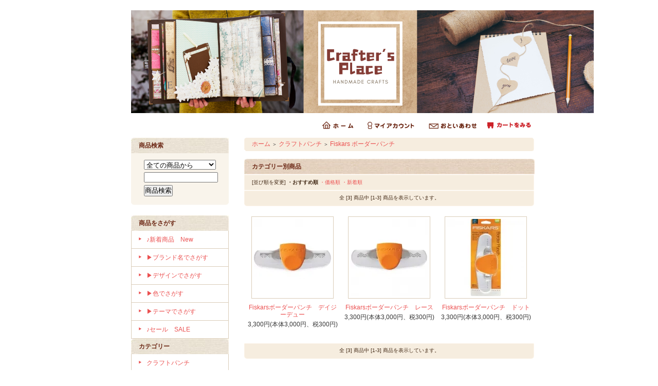

--- FILE ---
content_type: text/html; charset=EUC-JP
request_url: https://craftersplace.net/?mode=cate&cbid=1626474&csid=17
body_size: 5861
content:
<!DOCTYPE html PUBLIC "-//W3C//DTD XHTML 1.0 Transitional//EN" "http://www.w3.org/TR/xhtml1/DTD/xhtml1-transitional.dtd">
<html xmlns:og="http://ogp.me/ns#" xmlns:fb="http://www.facebook.com/2008/fbml" xmlns:mixi="http://mixi-platform.com/ns#" xmlns="http://www.w3.org/1999/xhtml" xml:lang="ja" lang="ja" dir="ltr">
<head>
<meta http-equiv="content-type" content="text/html; charset=euc-jp" />
<meta http-equiv="X-UA-Compatible" content="IE=edge,chrome=1" />
<title>Fiskars ボーダーパンチ - スクラップブッキングの通販なら!　クラフターズプレイス</title>
<meta name="Keywords" content="Fiskars ボーダーパンチ,通販,スクラップブッキング,カードメイキング,寄せ書き,卒業,メッセージカード,手作り,厚手の紙" />
<meta name="Description" content="スクラップブッキング(アルバムアート)やカードメイキング材料の通販サイト。アメリカからの輸入材料を中心に、主に厚手の紙(無地/デザインペーパー)を取り揃えています!  卒業シーズンにお世話になった先輩や先生への寄せ書きの材料をお求めになる方も多数。野球やバスケ、サッカーの柄もあります。" />
<meta name="Author" content="柘植晶子" />
<meta name="Copyright" content="Crafter&#039;s Place" />
<meta http-equiv="content-style-type" content="text/css" />
<meta http-equiv="content-script-type" content="text/javascript" />
<link rel="stylesheet" href="https://img07.shop-pro.jp/PA01258/543/css/7/index.css?cmsp_timestamp=20220318140117" type="text/css" />
<link rel="stylesheet" href="https://img07.shop-pro.jp/PA01258/543/css/7/product_list.css?cmsp_timestamp=20220318140117" type="text/css" />

<link rel="alternate" type="application/rss+xml" title="rss" href="https://craftersplace.net/?mode=rss" />
<link rel="shortcut icon" href="https://img07.shop-pro.jp/PA01258/543/favicon.ico?cmsp_timestamp=20260115171746" />
<script type="text/javascript" src="//ajax.googleapis.com/ajax/libs/jquery/1.7.2/jquery.min.js" ></script>
<meta property="og:title" content="Fiskars ボーダーパンチ - スクラップブッキングの通販なら!　クラフターズプレイス" />
<meta property="og:description" content="スクラップブッキング(アルバムアート)やカードメイキング材料の通販サイト。アメリカからの輸入材料を中心に、主に厚手の紙(無地/デザインペーパー)を取り揃えています!  卒業シーズンにお世話になった先輩や先生への寄せ書きの材料をお求めになる方も多数。野球やバスケ、サッカーの柄もあります。" />
<meta property="og:url" content="https://craftersplace.net?mode=cate&cbid=1626474&csid=17" />
<meta property="og:site_name" content="スクラップブッキングの通販なら!　クラフターズプレイス" />
<meta property="og:image" content="https://img07.shop-pro.jp/PA01258/543/category/1626474_17.jpg?cmsp_timestamp=20200521145422"/>
<script>
  var Colorme = {"page":"product_list","shop":{"account_id":"PA01258543","title":"\u30b9\u30af\u30e9\u30c3\u30d7\u30d6\u30c3\u30ad\u30f3\u30b0\u306e\u901a\u8ca9\u306a\u3089!\u3000\u30af\u30e9\u30d5\u30bf\u30fc\u30ba\u30d7\u30ec\u30a4\u30b9"},"basket":{"total_price":0,"items":[]},"customer":{"id":null}};

  (function() {
    function insertScriptTags() {
      var scriptTagDetails = [];
      var entry = document.getElementsByTagName('script')[0];

      scriptTagDetails.forEach(function(tagDetail) {
        var script = document.createElement('script');

        script.type = 'text/javascript';
        script.src = tagDetail.src;
        script.async = true;

        if( tagDetail.integrity ) {
          script.integrity = tagDetail.integrity;
          script.setAttribute('crossorigin', 'anonymous');
        }

        entry.parentNode.insertBefore(script, entry);
      })
    }

    window.addEventListener('load', insertScriptTags, false);
  })();
</script>
<script async src="https://zen.one/analytics.js"></script>
</head>
<body>
<meta name="colorme-acc-payload" content="?st=1&pt=10028&ut=1626474,17&at=PA01258543&v=20260120151952&re=&cn=2cde474468a28499264dbfc76f1569ea" width="1" height="1" alt="" /><script>!function(){"use strict";Array.prototype.slice.call(document.getElementsByTagName("script")).filter((function(t){return t.src&&t.src.match(new RegExp("dist/acc-track.js$"))})).forEach((function(t){return document.body.removeChild(t)})),function t(c){var r=arguments.length>1&&void 0!==arguments[1]?arguments[1]:0;if(!(r>=c.length)){var e=document.createElement("script");e.onerror=function(){return t(c,r+1)},e.src="https://"+c[r]+"/dist/acc-track.js?rev=3",document.body.appendChild(e)}}(["acclog001.shop-pro.jp","acclog002.shop-pro.jp"])}();</script><div style="margin: 0 auto; width: 770px;text-align:left;">


<div id="header">

<table class="title" cellpadding="0" cellspacing="0" border="0">
<tr><td align="center"><a href="https://craftersplace.net/"><img src="https://img07.shop-pro.jp/PA01258/543/PA01258543.png?cmsp_timestamp=20260115171746" alt="スクラップブッキングの通販なら!　クラフターズプレイス" /></a></td></tr>
</table>

<table cellpadding="0" cellspacing="0" border="0" width="785" height="28">
	<tr>
		<td class="menu_1" align="right">
			<a href="https://craftersplace.net/" id="linkHome"><img src="https://img.shop-pro.jp/tmpl_img/26/btn_header_home.gif" alt="ホーム" width="60" height="15" /></a>
			<a href="https://craftersplace.net/?mode=myaccount" id="linkMyAccount"><img src="https://img.shop-pro.jp/tmpl_img/26/btn_header_myaccount.gif" alt="マイアカウント" width="91" height="15" /></a>
			<a href="https://craftersplace.shop-pro.jp/customer/inquiries/new" id="linkInquire"><img src="https://img.shop-pro.jp/tmpl_img/26/btn_header_inquire.gif" alt="お問い合せ" width="93" height="15" /></a>

　<a href="https://craftersplace.net/cart/proxy/basket?shop_id=PA01258543&shop_domain=craftersplace.net"><img src="https://img07.shop-pro.jp/PA01258/543/etc/Cart1.gif?20140912075419" alt=""></a>

</a>		</td>
	</tr>
</table>

</div>




<table width="785" cellpadding="0" cellspacing="0" border="0">
<tr>


<td width="220" valign="top">
<div style="width:190px;margin-right:30px;">


	
		

	

	<table cellpadding="0" cellspacing="0" border="0" class="sidemenu">
		<tr><td class="side_title">商品検索</td></tr>

		<tr><td class="side_text" align="center">

			<div style="text-align:left;width:140px;">
			<form action="https://craftersplace.net/" method="GET">
				<input type="hidden" name="mode" value="srh" /><input type="hidden" name="sort" value="n" />
									
				<select name="cid" style="width:140px;margin-bottom:5px;">
				<option value="">全ての商品から</option>
								<option value="1626474,0">クラフトパンチ</option>
								<option value="1680904,0">ペーパーセット</option>
								<option value="1680903,0">パターンペーパー(バラ)</option>
								<option value="1680902,0">無地ペーパー</option>
								<option value="1680905,0">特殊ペーパー</option>
								<option value="1626478,0">アクセサリー</option>
								<option value="1626476,0">シール</option>
								<option value="1687641,0">基本ツール</option>
								<option value="1626477,0">デコレーションツール</option>
								<option value="1626488,0">ダイカットマシン・ダイ</option>
								<option value="1626479,0">スタンプ</option>
								<option value="1626491,0">スタンプツール</option>
								<option value="1626480,0">アルバム</option>
								<option value="1626481,0">本</option>
								<option value="1687839,0">額・フレーム・ディスプレイ</option>
								<option value="1687838,0">収納</option>
								<option value="1826027,0">カードづくり用紙・封筒</option>
								<option value="2240875,0">カルトナージュ・製本</option>
								<option value="2870582,0">ワークショップ</option>
								<option value="2392767,0">ラッピング</option>
								<option value="1626482,0">キット販売</option>
								</select>
									
				<input type="text" name="keyword" style="width:140px;margin-bottom:5px;" /><br />
									
				<input type="submit" value="商品検索" />
			</form>
			</div>
		</td></tr>

		<tr><td class="side_bottom"><img src="https://img.shop-pro.jp/tmpl_img/26/sp.gif" alt="" /></td></tr>
	</table>

	

	
	<div class="side_cat_bg">
		<table cellpadding="0" cellspacing="0" border="0" width="190" style="text-align:left;">

			<tr><td class="side_cat_title">商品をさがす</td></tr>

		
						<tr><td class="side_cat_text">
				<a href="https://craftersplace.net/?mode=grp&gid=829425&sort=n">
				♪新着商品　New
								</a>
			</td></tr>
						<tr><td class="side_cat_text">
				<a href="https://craftersplace.net/?mode=grp&gid=745866&sort=n">
				&#9654;ブランド名でさがす
								</a>
			</td></tr>
						<tr><td class="side_cat_text">
				<a href="https://craftersplace.net/?mode=grp&gid=745968&sort=n">
				&#9654;デザインでさがす
								</a>
			</td></tr>
						<tr><td class="side_cat_text">
				<a href="https://craftersplace.net/?mode=grp&gid=745970&sort=n">
				&#9654;色でさがす
								</a>
			</td></tr>
						<tr><td class="side_cat_text">
				<a href="https://craftersplace.net/?mode=grp&gid=754558&sort=n">
				&#9654;テーマでさがす
								</a>
			</td></tr>
						<tr><td class="side_cat_text">
				<a href="https://craftersplace.net/?mode=grp&gid=851124&sort=n">
				♪セール　SALE
								</a>
			</td></tr>
					


			<tr><td class="side_cat_title">カテゴリー</td></tr>

						<tr><td class="side_cat_text">
				<a href="https://craftersplace.net/?mode=cate&cbid=1626474&csid=0&sort=n">
				クラフトパンチ
								</a>
			</td></tr>
						<tr><td class="side_cat_text">
				<a href="https://craftersplace.net/?mode=cate&cbid=1680904&csid=0&sort=n">
				ペーパーセット
								</a>
			</td></tr>
						<tr><td class="side_cat_text">
				<a href="https://craftersplace.net/?mode=cate&cbid=1680903&csid=0&sort=n">
				パターンペーパー(バラ)
								</a>
			</td></tr>
						<tr><td class="side_cat_text">
				<a href="https://craftersplace.net/?mode=cate&cbid=1680902&csid=0&sort=n">
				無地ペーパー
								</a>
			</td></tr>
						<tr><td class="side_cat_text">
				<a href="https://craftersplace.net/?mode=cate&cbid=1680905&csid=0&sort=n">
				特殊ペーパー
								</a>
			</td></tr>
						<tr><td class="side_cat_text">
				<a href="https://craftersplace.net/?mode=cate&cbid=1626478&csid=0&sort=n">
				アクセサリー
								</a>
			</td></tr>
						<tr><td class="side_cat_text">
				<a href="https://craftersplace.net/?mode=cate&cbid=1626476&csid=0&sort=n">
				シール
								</a>
			</td></tr>
						<tr><td class="side_cat_text">
				<a href="https://craftersplace.net/?mode=cate&cbid=1687641&csid=0&sort=n">
				基本ツール
								</a>
			</td></tr>
						<tr><td class="side_cat_text">
				<a href="https://craftersplace.net/?mode=cate&cbid=1626477&csid=0&sort=n">
				デコレーションツール
								</a>
			</td></tr>
						<tr><td class="side_cat_text">
				<a href="https://craftersplace.net/?mode=cate&cbid=1626488&csid=0&sort=n">
				ダイカットマシン・ダイ
								</a>
			</td></tr>
						<tr><td class="side_cat_text">
				<a href="https://craftersplace.net/?mode=cate&cbid=1626479&csid=0&sort=n">
				スタンプ
								</a>
			</td></tr>
						<tr><td class="side_cat_text">
				<a href="https://craftersplace.net/?mode=cate&cbid=1626491&csid=0&sort=n">
				スタンプツール
								</a>
			</td></tr>
						<tr><td class="side_cat_text">
				<a href="https://craftersplace.net/?mode=cate&cbid=1626480&csid=0&sort=n">
				アルバム
								</a>
			</td></tr>
						<tr><td class="side_cat_text">
				<a href="https://craftersplace.net/?mode=cate&cbid=1626481&csid=0&sort=n">
				本
								</a>
			</td></tr>
						<tr><td class="side_cat_text">
				<a href="https://craftersplace.net/?mode=cate&cbid=1687839&csid=0&sort=n">
				額・フレーム・ディスプレイ
								</a>
			</td></tr>
						<tr><td class="side_cat_text">
				<a href="https://craftersplace.net/?mode=cate&cbid=1687838&csid=0&sort=n">
				収納
								</a>
			</td></tr>
						<tr><td class="side_cat_text">
				<a href="https://craftersplace.net/?mode=cate&cbid=1826027&csid=0&sort=n">
				カードづくり用紙・封筒
								</a>
			</td></tr>
						<tr><td class="side_cat_text">
				<a href="https://craftersplace.net/?mode=cate&cbid=2240875&csid=0&sort=n">
				カルトナージュ・製本
								</a>
			</td></tr>
						<tr><td class="side_cat_text">
				<a href="https://craftersplace.net/?mode=cate&cbid=2870582&csid=0&sort=n">
				ワークショップ
								</a>
			</td></tr>
						<tr><td class="side_cat_text">
				<a href="https://craftersplace.net/?mode=cate&cbid=2392767&csid=0&sort=n">
				ラッピング
								</a>
			</td></tr>
						<tr><td class="side_cat_text">
				<a href="https://craftersplace.net/?mode=cate&cbid=1626482&csid=0&sort=n">
				キット販売
								</a>
			</td></tr>
			
		</table>
	</div>
	

	
	<div class="sidemenu">
	<a href="https://craftersplace.net/cart/proxy/basket?shop_id=PA01258543&shop_domain=craftersplace.net"><img src="https://img.shop-pro.jp/tmpl_img/26/side_cart.jpg" alt="ショッピングカートを見る" width="190" height="40" /></a>

		</div>




	
	
			<table cellpadding="0" cellspacing="0" border="0" class="sidemenu">
			<tr><td class="side_title">売れ筋商品</td></tr>
			<tr><td class="side_text">
				<ul>
									<li><a href="?pid=70374914">・American Crafts　モダンアルバム・12in　チェスナット　76005　<img class='new_mark_img2' src='https://img.shop-pro.jp/img/new/icons57.gif' style='border:none;display:inline;margin:0px;padding:0px;width:auto;' /></a></li>
									<li><a href="?pid=177445841">・We R Memory Keepersページプロテクター　12×12 Ring　お徳用100枚入　660025　</a></li>
									<li><a href="?pid=186843109">・American Crafts　モダンアルバム・12in　キーライム　76001　</a></li>
									<li><a href="?pid=69879314">・We R Memory Keepers レザーアルバム　12×12 ミント　Dリング　660240　</a></li>
									<li><a href="?pid=87919888">・We R Memory Keepers レザーアルバム　12×12 キウィ　Dリング　40345　</a></li>
									<li><a href="?pid=155524838">・We R Memory Keepers レザーアルバム　12×12 グレージュ　Dリング　30223　</a></li>
								</ul>
			</td></tr>
			
			<tr><td class="side_bottom"><img src="https://img.shop-pro.jp/tmpl_img/26/sp.gif" alt="" /></td></tr>
		</table>
		


	
	
	






	
		<table cellpadding="0" cellspacing="0" border="0" class="sidemenu">
		<tr><td class="side_title">メールマガジン</td></tr>

		<tr><td class="side_text">
			<a href="https://craftersplace.shop-pro.jp/customer/newsletter/subscriptions/new">メルマガ登録・解除はこちら</a>
		</td></tr>

		<tr><td class="side_bottom"><img src="https://img.shop-pro.jp/tmpl_img/26/sp.gif" alt="" /></td></tr>
	</table>
		



	
			<table cellpadding="0" cellspacing="0" border="0" class="sidemenu">
			<tr><td class="side_title">ショップ紹介</td></tr>

			<tr><td class="side_text" style="text-align:center;">
								<div style="margin-bottom:5px;">柘植　晶子</div>
				<div style="text-align:left;margin-bottom: 5px;">いらっしゃいませ!  どうぞゆっくりお買い回りください^^</div>
							</td></tr>

			<tr><td class="side_bottom"><img src="https://img.shop-pro.jp/tmpl_img/26/sp.gif" alt="" /></td></tr>
		</table>
		



	
	
			<table cellpadding="0" cellspacing="0" border="0" class="sidemenu">
			<tr><td class="side_title">フリーページ</td></tr>

			<tr><td class="side_text">
				<ul>
										<li><a href="https://craftersplace.net/?mode=f2">Crafter's Placeについて</a></li>
									</ul>
			</td></tr>

			<tr><td class="side_bottom"><img src="https://img.shop-pro.jp/tmpl_img/26/sp.gif" alt="" /></td></tr>
		</table>
		

	<div class="feed" style="width:190px;text-align:center;margin-top:10px;"><a href="https://craftersplace.net/?mode=rss"><img src="https://img.shop-pro.jp/tmpl_img/26/rss.gif" align="absmiddle" alt="rss" /></a> <a href="https://craftersplace.net/?mode=atom"><img src="https://img.shop-pro.jp/tmpl_img/26/atom.gif" align="absmiddle" alt="atom" /></a></div>



  <div class="side_section side_section_cal">
    <div class="side_cal">
      <table class="tbl_calendar">
    <caption>2026年1月</caption>
    <tr>
        <th class="sun">日</th>
        <th>月</th>
        <th>火</th>
        <th>水</th>
        <th>木</th>
        <th>金</th>
        <th class="sat">土</th>
    </tr>
    <tr>
<td></td>
<td></td>
<td></td>
<td></td>
<td class="thu holiday" style="background-color: #f5a249; color: #4d3911;">1</td>
<td class="fri" style="background-color: #f5a249; color: #4d3911;">2</td>
<td class="sat" style="background-color: #f5a249; color: #4d3911;">3</td>
</tr>
<tr>
<td class="sun" style="background-color: #f5a249; color: #4d3911;">4</td>
<td class="mon">5</td>
<td class="tue">6</td>
<td class="wed">7</td>
<td class="thu">8</td>
<td class="fri">9</td>
<td class="sat" style="background-color: #f5a249; color: #4d3911;">10</td>
</tr>
<tr>
<td class="sun" style="background-color: #f5a249; color: #4d3911;">11</td>
<td class="mon holiday" style="background-color: #f5a249; color: #4d3911;">12</td>
<td class="tue">13</td>
<td class="wed">14</td>
<td class="thu">15</td>
<td class="fri">16</td>
<td class="sat" style="background-color: #f5a249; color: #4d3911;">17</td>
</tr>
<tr>
<td class="sun" style="background-color: #f5a249; color: #4d3911;">18</td>
<td class="mon">19</td>
<td class="tue">20</td>
<td class="wed">21</td>
<td class="thu">22</td>
<td class="fri">23</td>
<td class="sat" style="background-color: #f5a249; color: #4d3911;">24</td>
</tr>
<tr>
<td class="sun" style="background-color: #f5a249; color: #4d3911;">25</td>
<td class="mon">26</td>
<td class="tue">27</td>
<td class="wed">28</td>
<td class="thu">29</td>
<td class="fri">30</td>
<td class="sat" style="background-color: #f5a249; color: #4d3911;">31</td>
</tr>
</table><table class="tbl_calendar">
    <caption>2026年2月</caption>
    <tr>
        <th class="sun">日</th>
        <th>月</th>
        <th>火</th>
        <th>水</th>
        <th>木</th>
        <th>金</th>
        <th class="sat">土</th>
    </tr>
    <tr>
<td class="sun" style="background-color: #f5a249; color: #4d3911;">1</td>
<td class="mon">2</td>
<td class="tue">3</td>
<td class="wed">4</td>
<td class="thu">5</td>
<td class="fri">6</td>
<td class="sat" style="background-color: #f5a249; color: #4d3911;">7</td>
</tr>
<tr>
<td class="sun" style="background-color: #f5a249; color: #4d3911;">8</td>
<td class="mon">9</td>
<td class="tue">10</td>
<td class="wed holiday" style="background-color: #f5a249; color: #4d3911;">11</td>
<td class="thu">12</td>
<td class="fri">13</td>
<td class="sat" style="background-color: #f5a249; color: #4d3911;">14</td>
</tr>
<tr>
<td class="sun" style="background-color: #f5a249; color: #4d3911;">15</td>
<td class="mon">16</td>
<td class="tue">17</td>
<td class="wed">18</td>
<td class="thu">19</td>
<td class="fri">20</td>
<td class="sat" style="background-color: #f5a249; color: #4d3911;">21</td>
</tr>
<tr>
<td class="sun" style="background-color: #f5a249; color: #4d3911;">22</td>
<td class="mon holiday" style="background-color: #f5a249; color: #4d3911;">23</td>
<td class="tue">24</td>
<td class="wed">25</td>
<td class="thu">26</td>
<td class="fri">27</td>
<td class="sat" style="background-color: #f5a249; color: #4d3911;">28</td>
</tr>
</table>
    </div>
      </div>

</div>
</td>



<td width="564" valign="top">
<div class="footstamp">
	<div class="bg">
	
		<div class="middle">
			<p class="pankuzuline">
				<a href="https://craftersplace.net/">ホーム</a>
				 <span class="txt-f10">＞</span> <a href='?mode=cate&cbid=1626474&csid=0&sort=n'>クラフトパンチ</a>				 <span class="txt-f10">＞</span> <a href='?mode=cate&cbid=1626474&csid=17&sort=n'>Fiskars ボーダーパンチ</a>				</p>
			<div class="bottom"></div>
		</div>
	</div>
</div>






<table class="main_title" cellpadding="0" cellspacing="0" border="0" style="margin-bottom:1px;">
<tr><td>カテゴリー別商品</td></tr>
</table>












	
	<table class="sort_01" cellpadding="0" cellspacing="0" border="0">
	<tr><td>
		<div style="margin:0 15px;">
			[並び順を変更] 
			<span class="bold"> ・おすすめ順</span>			<a href="?mode=cate&cbid=1626474&csid=17&sort=p">・価格順</a>			<a href="?mode=cate&cbid=1626474&csid=17&sort=n"> ・新着順</a>		</div>
	</td></tr>
	</table>


	
	<div class="pagenavi">
		<div style="margin:0 15px;">
			<table width="100%" height="28" border="0" cellpadding="0" cellspacing="0">
			<tr>
				<td width="15%" align="left" style="margin-left:15px;">
														</td>
				
				<td width="70%" align="center">
					全 [3] 商品中 [1-3] 商品を表示しています。
				</td>
				
				<td width="15%" align="right" style="margin-right:15px;">
														</td>
			</tr>
			</table>
		</div>
	</div>



	

			<div class="product_list">
			<div class="product_item" align="center">

									<a href="?pid=151187603"><img src="https://img07.shop-pro.jp/PA01258/543/product/151187603_th.jpg?cmsp_timestamp=20200521145917" alt="" /></a>
								<div class="name"><a href="?pid=151187603">Fiskarsボーダーパンチ　デイジーデュー</a></div>

				<div class="price">
										
					<p class="price_all">3,300円(本体3,000円、税300円)</p>
														</div>
							</div>
		</div>
		
					<div class="product_list">
			<div class="product_item" align="center">

									<a href="?pid=151187653"><img src="https://img07.shop-pro.jp/PA01258/543/product/151187653_th.jpg?cmsp_timestamp=20200521150048" alt="" /></a>
								<div class="name"><a href="?pid=151187653">Fiskarsボーダーパンチ　レース</a></div>

				<div class="price">
										
					<p class="price_all">3,300円(本体3,000円、税300円)</p>
														</div>
							</div>
		</div>
		
					<div class="product_list">
			<div class="product_item" align="center">

									<a href="?pid=151187702"><img src="https://img07.shop-pro.jp/PA01258/543/product/151187702_th.jpg?cmsp_timestamp=20200521150221" alt="" /></a>
								<div class="name"><a href="?pid=151187702">Fiskarsボーダーパンチ　ドット</a></div>

				<div class="price">
										
					<p class="price_all">3,300円(本体3,000円、税300円)</p>
														</div>
							</div>
		</div>
		
			
	<br style="clear:both;" />


	
	<div class="pagenavi">
		<div style="margin:0 15px;">
			<table width="100%" height="28" border="0" cellpadding="0" cellspacing="0">
			<tr>
				<td width="15%" align="left" style="margin-left:15px;">
														</td>
				
				<td width="70%" align="center">
					全 [3] 商品中 [1-3] 商品を表示しています。
				</td>
				
				<td width="15%" align="right" style="margin-right:15px;">
														</td>
			</tr>
			</table>
		</div>
	</div>















</td>
</tr>
</table>




<table id="footer" cellpadding="0" cellspacing="0" border="0">
<tr><td>

	<div>
		<div id="menu_2">	
		<a href="https://craftersplace.net/?mode=sk">特定商取引法に基づく表記</a> ｜ <a href="https://craftersplace.net/?mode=sk#payment">支払い方法について</a> ｜ <a href="https://craftersplace.net/?mode=sk#delivery">配送方法･送料について</a> ｜ <a href="https://craftersplace.net/?mode=privacy">プライバシーポリシー</a>
		</div>
		<div id="copy">2003-2025 Crafter's Place</div>
	</div>
</td></tr>
</table>





</div>

<script type="text/javascript" src="https://craftersplace.net/js/cart.js" ></script>
<script type="text/javascript" src="https://craftersplace.net/js/async_cart_in.js" ></script>
<script type="text/javascript" src="https://craftersplace.net/js/product_stock.js" ></script>
<script type="text/javascript" src="https://craftersplace.net/js/js.cookie.js" ></script>
<script type="text/javascript" src="https://craftersplace.net/js/favorite_button.js" ></script>
</body></html>

--- FILE ---
content_type: text/css
request_url: https://img07.shop-pro.jp/PA01258/543/css/7/product_list.css?cmsp_timestamp=20220318140117
body_size: 261
content:
/* カテゴリ・グループのフリースペース内全体の指定 */
div.cg_freespace_01,
div.cg_freespace_02 {
	color:#666666;
	margin:10px 5px 10px 5px;
}
/* カテゴリ・グループのフリースペース内の<p>タグの余白設定 */
div.cg_freespace_01 p,
div.cg_freespace_02 p {
	margin:0 0 10px 0;
}
/* カテゴリ・グループのフリースペース内の<ul>タグの余白設定 */
div.cg_freespace_01 ul,
div.cg_freespace_02 ul {
	margin:0 0 10px 0;
}